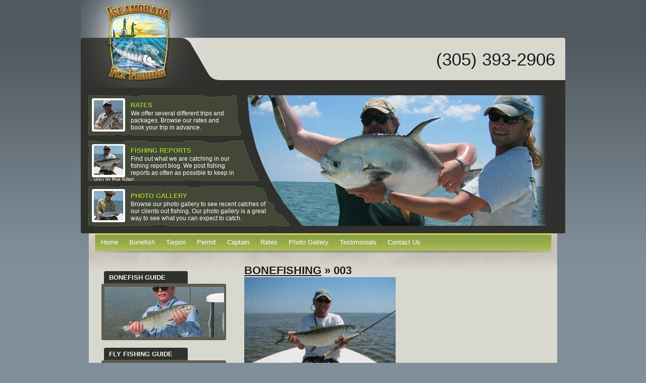

--- FILE ---
content_type: text/html; charset=UTF-8
request_url: https://www.islamoradaflyfishing.com/bonefish-fishing/003-2/
body_size: 7907
content:
<!DOCTYPE HTML PUBLIC "-//W3C//DTD HTML 4.01//EN" "http://www.w3.org/TR/html4/strict.dtd">
<html lang="en-US">
<head>
	
	<meta http-equiv="Content-Type" content="text/html; charset=UTF-8" />
	<meta http-equiv="imagetoolbar" content="no" />
	<meta name="robots" content="noodp" />
	
	<!-- Styles -->
	<link rel="stylesheet" href="https://www.islamoradaflyfishing.com/wp-content/themes/river-run/style.css" type="text/css" media="screen,projection,tv" />
		<link rel="stylesheet" href="https://www.islamoradaflyfishing.com/wp-content/themes/river-run/light.css" type="text/css" media="screen,projection,tv" />
		<link rel="stylesheet" href="https://www.islamoradaflyfishing.com/wp-content/themes/river-run/print.css" type="text/css" media="print" />
	
	<!-- RSS & Pingback -->
	<link rel="alternate" type="application/rss+xml" title="RSS 2.0" href="https://www.islamoradaflyfishing.com/feed/" />
	<link rel="alternate" type="text/xml" title="RSS .92" href="https://www.islamoradaflyfishing.com/feed/rss/" />
	<link rel="alternate" type="application/atom+xml" title="Atom 0.3" href="https://www.islamoradaflyfishing.com/feed/atom/" />
	<link rel="pingback" href="https://www.islamoradaflyfishing.com/xmlrpc.php" />

	<!-- WP Head -->
	<meta name='robots' content='index, follow, max-image-preview:large, max-snippet:-1, max-video-preview:-1' />

	<!-- This site is optimized with the Yoast SEO plugin v23.3 - https://yoast.com/wordpress/plugins/seo/ -->
	<title>003 - Islamorada Inshore Fishing Guide</title>
	<link rel="canonical" href="https://www.islamoradaflyfishing.com/bonefish-fishing/003-2/" />
	<meta property="og:locale" content="en_US" />
	<meta property="og:type" content="article" />
	<meta property="og:title" content="003 - Islamorada Inshore Fishing Guide" />
	<meta property="og:url" content="https://www.islamoradaflyfishing.com/bonefish-fishing/003-2/" />
	<meta property="og:site_name" content="Islamorada Inshore Fishing Guide" />
	<meta property="og:image" content="https://www.islamoradaflyfishing.com/bonefish-fishing/003-2" />
	<meta property="og:image:width" content="768" />
	<meta property="og:image:height" content="576" />
	<meta property="og:image:type" content="image/jpeg" />
	<meta name="twitter:card" content="summary_large_image" />
	<script type="application/ld+json" class="yoast-schema-graph">{"@context":"https://schema.org","@graph":[{"@type":"WebPage","@id":"https://www.islamoradaflyfishing.com/bonefish-fishing/003-2/","url":"https://www.islamoradaflyfishing.com/bonefish-fishing/003-2/","name":"003 - Islamorada Inshore Fishing Guide","isPartOf":{"@id":"https://www.islamoradaflyfishing.com/#website"},"primaryImageOfPage":{"@id":"https://www.islamoradaflyfishing.com/bonefish-fishing/003-2/#primaryimage"},"image":{"@id":"https://www.islamoradaflyfishing.com/bonefish-fishing/003-2/#primaryimage"},"thumbnailUrl":"https://www.islamoradaflyfishing.com/wp-content/uploads/2015/03/003.jpg","datePublished":"2016-01-19T16:36:39+00:00","dateModified":"2016-01-19T16:36:39+00:00","breadcrumb":{"@id":"https://www.islamoradaflyfishing.com/bonefish-fishing/003-2/#breadcrumb"},"inLanguage":"en-US","potentialAction":[{"@type":"ReadAction","target":["https://www.islamoradaflyfishing.com/bonefish-fishing/003-2/"]}]},{"@type":"ImageObject","inLanguage":"en-US","@id":"https://www.islamoradaflyfishing.com/bonefish-fishing/003-2/#primaryimage","url":"https://www.islamoradaflyfishing.com/wp-content/uploads/2015/03/003.jpg","contentUrl":"https://www.islamoradaflyfishing.com/wp-content/uploads/2015/03/003.jpg","width":768,"height":576},{"@type":"BreadcrumbList","@id":"https://www.islamoradaflyfishing.com/bonefish-fishing/003-2/#breadcrumb","itemListElement":[{"@type":"ListItem","position":1,"name":"Home","item":"https://www.islamoradaflyfishing.com/"},{"@type":"ListItem","position":2,"name":"Bonefishing","item":"https://www.islamoradaflyfishing.com/bonefish-fishing/"},{"@type":"ListItem","position":3,"name":"003"}]},{"@type":"WebSite","@id":"https://www.islamoradaflyfishing.com/#website","url":"https://www.islamoradaflyfishing.com/","name":"Islamorada Inshore Fishing Guide","description":"Florida Keys Inshore Fishing","potentialAction":[{"@type":"SearchAction","target":{"@type":"EntryPoint","urlTemplate":"https://www.islamoradaflyfishing.com/?s={search_term_string}"},"query-input":"required name=search_term_string"}],"inLanguage":"en-US"}]}</script>
	<!-- / Yoast SEO plugin. -->


<link rel="alternate" type="application/rss+xml" title="Islamorada Inshore Fishing Guide &raquo; 003 Comments Feed" href="https://www.islamoradaflyfishing.com/bonefish-fishing/003-2/feed/" />
<script type="text/javascript">
/* <![CDATA[ */
window._wpemojiSettings = {"baseUrl":"https:\/\/s.w.org\/images\/core\/emoji\/15.0.3\/72x72\/","ext":".png","svgUrl":"https:\/\/s.w.org\/images\/core\/emoji\/15.0.3\/svg\/","svgExt":".svg","source":{"concatemoji":"https:\/\/www.islamoradaflyfishing.com\/wp-includes\/js\/wp-emoji-release.min.js?ver=6.6.1"}};
/*! This file is auto-generated */
!function(i,n){var o,s,e;function c(e){try{var t={supportTests:e,timestamp:(new Date).valueOf()};sessionStorage.setItem(o,JSON.stringify(t))}catch(e){}}function p(e,t,n){e.clearRect(0,0,e.canvas.width,e.canvas.height),e.fillText(t,0,0);var t=new Uint32Array(e.getImageData(0,0,e.canvas.width,e.canvas.height).data),r=(e.clearRect(0,0,e.canvas.width,e.canvas.height),e.fillText(n,0,0),new Uint32Array(e.getImageData(0,0,e.canvas.width,e.canvas.height).data));return t.every(function(e,t){return e===r[t]})}function u(e,t,n){switch(t){case"flag":return n(e,"\ud83c\udff3\ufe0f\u200d\u26a7\ufe0f","\ud83c\udff3\ufe0f\u200b\u26a7\ufe0f")?!1:!n(e,"\ud83c\uddfa\ud83c\uddf3","\ud83c\uddfa\u200b\ud83c\uddf3")&&!n(e,"\ud83c\udff4\udb40\udc67\udb40\udc62\udb40\udc65\udb40\udc6e\udb40\udc67\udb40\udc7f","\ud83c\udff4\u200b\udb40\udc67\u200b\udb40\udc62\u200b\udb40\udc65\u200b\udb40\udc6e\u200b\udb40\udc67\u200b\udb40\udc7f");case"emoji":return!n(e,"\ud83d\udc26\u200d\u2b1b","\ud83d\udc26\u200b\u2b1b")}return!1}function f(e,t,n){var r="undefined"!=typeof WorkerGlobalScope&&self instanceof WorkerGlobalScope?new OffscreenCanvas(300,150):i.createElement("canvas"),a=r.getContext("2d",{willReadFrequently:!0}),o=(a.textBaseline="top",a.font="600 32px Arial",{});return e.forEach(function(e){o[e]=t(a,e,n)}),o}function t(e){var t=i.createElement("script");t.src=e,t.defer=!0,i.head.appendChild(t)}"undefined"!=typeof Promise&&(o="wpEmojiSettingsSupports",s=["flag","emoji"],n.supports={everything:!0,everythingExceptFlag:!0},e=new Promise(function(e){i.addEventListener("DOMContentLoaded",e,{once:!0})}),new Promise(function(t){var n=function(){try{var e=JSON.parse(sessionStorage.getItem(o));if("object"==typeof e&&"number"==typeof e.timestamp&&(new Date).valueOf()<e.timestamp+604800&&"object"==typeof e.supportTests)return e.supportTests}catch(e){}return null}();if(!n){if("undefined"!=typeof Worker&&"undefined"!=typeof OffscreenCanvas&&"undefined"!=typeof URL&&URL.createObjectURL&&"undefined"!=typeof Blob)try{var e="postMessage("+f.toString()+"("+[JSON.stringify(s),u.toString(),p.toString()].join(",")+"));",r=new Blob([e],{type:"text/javascript"}),a=new Worker(URL.createObjectURL(r),{name:"wpTestEmojiSupports"});return void(a.onmessage=function(e){c(n=e.data),a.terminate(),t(n)})}catch(e){}c(n=f(s,u,p))}t(n)}).then(function(e){for(var t in e)n.supports[t]=e[t],n.supports.everything=n.supports.everything&&n.supports[t],"flag"!==t&&(n.supports.everythingExceptFlag=n.supports.everythingExceptFlag&&n.supports[t]);n.supports.everythingExceptFlag=n.supports.everythingExceptFlag&&!n.supports.flag,n.DOMReady=!1,n.readyCallback=function(){n.DOMReady=!0}}).then(function(){return e}).then(function(){var e;n.supports.everything||(n.readyCallback(),(e=n.source||{}).concatemoji?t(e.concatemoji):e.wpemoji&&e.twemoji&&(t(e.twemoji),t(e.wpemoji)))}))}((window,document),window._wpemojiSettings);
/* ]]> */
</script>
<style id='wp-emoji-styles-inline-css' type='text/css'>

	img.wp-smiley, img.emoji {
		display: inline !important;
		border: none !important;
		box-shadow: none !important;
		height: 1em !important;
		width: 1em !important;
		margin: 0 0.07em !important;
		vertical-align: -0.1em !important;
		background: none !important;
		padding: 0 !important;
	}
</style>
<link rel='stylesheet' id='wp-block-library-css' href='https://www.islamoradaflyfishing.com/wp-includes/css/dist/block-library/style.min.css?ver=6.6.1' type='text/css' media='all' />
<style id='classic-theme-styles-inline-css' type='text/css'>
/*! This file is auto-generated */
.wp-block-button__link{color:#fff;background-color:#32373c;border-radius:9999px;box-shadow:none;text-decoration:none;padding:calc(.667em + 2px) calc(1.333em + 2px);font-size:1.125em}.wp-block-file__button{background:#32373c;color:#fff;text-decoration:none}
</style>
<style id='global-styles-inline-css' type='text/css'>
:root{--wp--preset--aspect-ratio--square: 1;--wp--preset--aspect-ratio--4-3: 4/3;--wp--preset--aspect-ratio--3-4: 3/4;--wp--preset--aspect-ratio--3-2: 3/2;--wp--preset--aspect-ratio--2-3: 2/3;--wp--preset--aspect-ratio--16-9: 16/9;--wp--preset--aspect-ratio--9-16: 9/16;--wp--preset--color--black: #000000;--wp--preset--color--cyan-bluish-gray: #abb8c3;--wp--preset--color--white: #ffffff;--wp--preset--color--pale-pink: #f78da7;--wp--preset--color--vivid-red: #cf2e2e;--wp--preset--color--luminous-vivid-orange: #ff6900;--wp--preset--color--luminous-vivid-amber: #fcb900;--wp--preset--color--light-green-cyan: #7bdcb5;--wp--preset--color--vivid-green-cyan: #00d084;--wp--preset--color--pale-cyan-blue: #8ed1fc;--wp--preset--color--vivid-cyan-blue: #0693e3;--wp--preset--color--vivid-purple: #9b51e0;--wp--preset--gradient--vivid-cyan-blue-to-vivid-purple: linear-gradient(135deg,rgba(6,147,227,1) 0%,rgb(155,81,224) 100%);--wp--preset--gradient--light-green-cyan-to-vivid-green-cyan: linear-gradient(135deg,rgb(122,220,180) 0%,rgb(0,208,130) 100%);--wp--preset--gradient--luminous-vivid-amber-to-luminous-vivid-orange: linear-gradient(135deg,rgba(252,185,0,1) 0%,rgba(255,105,0,1) 100%);--wp--preset--gradient--luminous-vivid-orange-to-vivid-red: linear-gradient(135deg,rgba(255,105,0,1) 0%,rgb(207,46,46) 100%);--wp--preset--gradient--very-light-gray-to-cyan-bluish-gray: linear-gradient(135deg,rgb(238,238,238) 0%,rgb(169,184,195) 100%);--wp--preset--gradient--cool-to-warm-spectrum: linear-gradient(135deg,rgb(74,234,220) 0%,rgb(151,120,209) 20%,rgb(207,42,186) 40%,rgb(238,44,130) 60%,rgb(251,105,98) 80%,rgb(254,248,76) 100%);--wp--preset--gradient--blush-light-purple: linear-gradient(135deg,rgb(255,206,236) 0%,rgb(152,150,240) 100%);--wp--preset--gradient--blush-bordeaux: linear-gradient(135deg,rgb(254,205,165) 0%,rgb(254,45,45) 50%,rgb(107,0,62) 100%);--wp--preset--gradient--luminous-dusk: linear-gradient(135deg,rgb(255,203,112) 0%,rgb(199,81,192) 50%,rgb(65,88,208) 100%);--wp--preset--gradient--pale-ocean: linear-gradient(135deg,rgb(255,245,203) 0%,rgb(182,227,212) 50%,rgb(51,167,181) 100%);--wp--preset--gradient--electric-grass: linear-gradient(135deg,rgb(202,248,128) 0%,rgb(113,206,126) 100%);--wp--preset--gradient--midnight: linear-gradient(135deg,rgb(2,3,129) 0%,rgb(40,116,252) 100%);--wp--preset--font-size--small: 13px;--wp--preset--font-size--medium: 20px;--wp--preset--font-size--large: 36px;--wp--preset--font-size--x-large: 42px;--wp--preset--spacing--20: 0.44rem;--wp--preset--spacing--30: 0.67rem;--wp--preset--spacing--40: 1rem;--wp--preset--spacing--50: 1.5rem;--wp--preset--spacing--60: 2.25rem;--wp--preset--spacing--70: 3.38rem;--wp--preset--spacing--80: 5.06rem;--wp--preset--shadow--natural: 6px 6px 9px rgba(0, 0, 0, 0.2);--wp--preset--shadow--deep: 12px 12px 50px rgba(0, 0, 0, 0.4);--wp--preset--shadow--sharp: 6px 6px 0px rgba(0, 0, 0, 0.2);--wp--preset--shadow--outlined: 6px 6px 0px -3px rgba(255, 255, 255, 1), 6px 6px rgba(0, 0, 0, 1);--wp--preset--shadow--crisp: 6px 6px 0px rgba(0, 0, 0, 1);}:where(.is-layout-flex){gap: 0.5em;}:where(.is-layout-grid){gap: 0.5em;}body .is-layout-flex{display: flex;}.is-layout-flex{flex-wrap: wrap;align-items: center;}.is-layout-flex > :is(*, div){margin: 0;}body .is-layout-grid{display: grid;}.is-layout-grid > :is(*, div){margin: 0;}:where(.wp-block-columns.is-layout-flex){gap: 2em;}:where(.wp-block-columns.is-layout-grid){gap: 2em;}:where(.wp-block-post-template.is-layout-flex){gap: 1.25em;}:where(.wp-block-post-template.is-layout-grid){gap: 1.25em;}.has-black-color{color: var(--wp--preset--color--black) !important;}.has-cyan-bluish-gray-color{color: var(--wp--preset--color--cyan-bluish-gray) !important;}.has-white-color{color: var(--wp--preset--color--white) !important;}.has-pale-pink-color{color: var(--wp--preset--color--pale-pink) !important;}.has-vivid-red-color{color: var(--wp--preset--color--vivid-red) !important;}.has-luminous-vivid-orange-color{color: var(--wp--preset--color--luminous-vivid-orange) !important;}.has-luminous-vivid-amber-color{color: var(--wp--preset--color--luminous-vivid-amber) !important;}.has-light-green-cyan-color{color: var(--wp--preset--color--light-green-cyan) !important;}.has-vivid-green-cyan-color{color: var(--wp--preset--color--vivid-green-cyan) !important;}.has-pale-cyan-blue-color{color: var(--wp--preset--color--pale-cyan-blue) !important;}.has-vivid-cyan-blue-color{color: var(--wp--preset--color--vivid-cyan-blue) !important;}.has-vivid-purple-color{color: var(--wp--preset--color--vivid-purple) !important;}.has-black-background-color{background-color: var(--wp--preset--color--black) !important;}.has-cyan-bluish-gray-background-color{background-color: var(--wp--preset--color--cyan-bluish-gray) !important;}.has-white-background-color{background-color: var(--wp--preset--color--white) !important;}.has-pale-pink-background-color{background-color: var(--wp--preset--color--pale-pink) !important;}.has-vivid-red-background-color{background-color: var(--wp--preset--color--vivid-red) !important;}.has-luminous-vivid-orange-background-color{background-color: var(--wp--preset--color--luminous-vivid-orange) !important;}.has-luminous-vivid-amber-background-color{background-color: var(--wp--preset--color--luminous-vivid-amber) !important;}.has-light-green-cyan-background-color{background-color: var(--wp--preset--color--light-green-cyan) !important;}.has-vivid-green-cyan-background-color{background-color: var(--wp--preset--color--vivid-green-cyan) !important;}.has-pale-cyan-blue-background-color{background-color: var(--wp--preset--color--pale-cyan-blue) !important;}.has-vivid-cyan-blue-background-color{background-color: var(--wp--preset--color--vivid-cyan-blue) !important;}.has-vivid-purple-background-color{background-color: var(--wp--preset--color--vivid-purple) !important;}.has-black-border-color{border-color: var(--wp--preset--color--black) !important;}.has-cyan-bluish-gray-border-color{border-color: var(--wp--preset--color--cyan-bluish-gray) !important;}.has-white-border-color{border-color: var(--wp--preset--color--white) !important;}.has-pale-pink-border-color{border-color: var(--wp--preset--color--pale-pink) !important;}.has-vivid-red-border-color{border-color: var(--wp--preset--color--vivid-red) !important;}.has-luminous-vivid-orange-border-color{border-color: var(--wp--preset--color--luminous-vivid-orange) !important;}.has-luminous-vivid-amber-border-color{border-color: var(--wp--preset--color--luminous-vivid-amber) !important;}.has-light-green-cyan-border-color{border-color: var(--wp--preset--color--light-green-cyan) !important;}.has-vivid-green-cyan-border-color{border-color: var(--wp--preset--color--vivid-green-cyan) !important;}.has-pale-cyan-blue-border-color{border-color: var(--wp--preset--color--pale-cyan-blue) !important;}.has-vivid-cyan-blue-border-color{border-color: var(--wp--preset--color--vivid-cyan-blue) !important;}.has-vivid-purple-border-color{border-color: var(--wp--preset--color--vivid-purple) !important;}.has-vivid-cyan-blue-to-vivid-purple-gradient-background{background: var(--wp--preset--gradient--vivid-cyan-blue-to-vivid-purple) !important;}.has-light-green-cyan-to-vivid-green-cyan-gradient-background{background: var(--wp--preset--gradient--light-green-cyan-to-vivid-green-cyan) !important;}.has-luminous-vivid-amber-to-luminous-vivid-orange-gradient-background{background: var(--wp--preset--gradient--luminous-vivid-amber-to-luminous-vivid-orange) !important;}.has-luminous-vivid-orange-to-vivid-red-gradient-background{background: var(--wp--preset--gradient--luminous-vivid-orange-to-vivid-red) !important;}.has-very-light-gray-to-cyan-bluish-gray-gradient-background{background: var(--wp--preset--gradient--very-light-gray-to-cyan-bluish-gray) !important;}.has-cool-to-warm-spectrum-gradient-background{background: var(--wp--preset--gradient--cool-to-warm-spectrum) !important;}.has-blush-light-purple-gradient-background{background: var(--wp--preset--gradient--blush-light-purple) !important;}.has-blush-bordeaux-gradient-background{background: var(--wp--preset--gradient--blush-bordeaux) !important;}.has-luminous-dusk-gradient-background{background: var(--wp--preset--gradient--luminous-dusk) !important;}.has-pale-ocean-gradient-background{background: var(--wp--preset--gradient--pale-ocean) !important;}.has-electric-grass-gradient-background{background: var(--wp--preset--gradient--electric-grass) !important;}.has-midnight-gradient-background{background: var(--wp--preset--gradient--midnight) !important;}.has-small-font-size{font-size: var(--wp--preset--font-size--small) !important;}.has-medium-font-size{font-size: var(--wp--preset--font-size--medium) !important;}.has-large-font-size{font-size: var(--wp--preset--font-size--large) !important;}.has-x-large-font-size{font-size: var(--wp--preset--font-size--x-large) !important;}
:where(.wp-block-post-template.is-layout-flex){gap: 1.25em;}:where(.wp-block-post-template.is-layout-grid){gap: 1.25em;}
:where(.wp-block-columns.is-layout-flex){gap: 2em;}:where(.wp-block-columns.is-layout-grid){gap: 2em;}
:root :where(.wp-block-pullquote){font-size: 1.5em;line-height: 1.6;}
</style>
<link rel='stylesheet' id='responsive-lightbox-swipebox-css' href='https://www.islamoradaflyfishing.com/wp-content/plugins/responsive-lightbox/assets/swipebox/swipebox.min.css?ver=2.4.8' type='text/css' media='all' />
<link rel='stylesheet' id='hamburger.css-css' href='https://www.islamoradaflyfishing.com/wp-content/plugins/wp-responsive-menu/assets/css/wpr-hamburger.css?ver=3.1.8' type='text/css' media='all' />
<link rel='stylesheet' id='wprmenu.css-css' href='https://www.islamoradaflyfishing.com/wp-content/plugins/wp-responsive-menu/assets/css/wprmenu.css?ver=3.1.8' type='text/css' media='all' />
<style id='wprmenu.css-inline-css' type='text/css'>
@media only screen and ( max-width: 780px ) {html body div.wprm-wrapper {overflow: scroll;}#wprmenu_bar {background-image: url();background-size:;background-repeat: ;}#wprmenu_bar {background-color: #94a849;}html body div#mg-wprm-wrap .wpr_submit .icon.icon-search {color: ;}#wprmenu_bar .menu_title,#wprmenu_bar .wprmenu_icon_menu,#wprmenu_bar .menu_title a {color: #F2F2F2;}#wprmenu_bar .menu_title a {font-size: px;font-weight: ;}#mg-wprm-wrap li.menu-item a {font-size: px;text-transform: ;font-weight: ;}#mg-wprm-wrap li.menu-item-has-children ul.sub-menu a {font-size: px;text-transform: ;font-weight: ;}#mg-wprm-wrap li.current-menu-item > a {background: ;}#mg-wprm-wrap li.current-menu-item > a,#mg-wprm-wrap li.current-menu-item span.wprmenu_icon{color:!important;}#mg-wprm-wrap {background-color: #94a849;}.cbp-spmenu-push-toright,.cbp-spmenu-push-toright .mm-slideout {left: 60% ;}.cbp-spmenu-push-toleft {left: -60% ;}#mg-wprm-wrap.cbp-spmenu-right,#mg-wprm-wrap.cbp-spmenu-left,#mg-wprm-wrap.cbp-spmenu-right.custom,#mg-wprm-wrap.cbp-spmenu-left.custom,.cbp-spmenu-vertical {width: 60%;max-width: px;}#mg-wprm-wrap ul#wprmenu_menu_ul li.menu-item a,div#mg-wprm-wrap ul li span.wprmenu_icon {color: #ffffff;}#mg-wprm-wrap ul#wprmenu_menu_ul li.menu-item:valid ~ a{color: ;}#mg-wprm-wrap ul#wprmenu_menu_ul li.menu-item a:hover {background: ;color: #606060 !important;}div#mg-wprm-wrap ul>li:hover>span.wprmenu_icon {color: #606060 !important;}.wprmenu_bar .hamburger-inner,.wprmenu_bar .hamburger-inner::before,.wprmenu_bar .hamburger-inner::after {background: #FFFFFF;}.wprmenu_bar .hamburger:hover .hamburger-inner,.wprmenu_bar .hamburger:hover .hamburger-inner::before,.wprmenu_bar .hamburger:hover .hamburger-inner::after {background: ;}div.wprmenu_bar div.hamburger{padding-right: 6px !important;}#wprmenu_menu.left {width:60%;left: -60%;right: auto;}#wprmenu_menu.right {width:60%;right: -60%;left: auto;}.wprmenu_bar .hamburger {float: left;}.wprmenu_bar #custom_menu_icon.hamburger {top: px;left: px;float: left !important;background-color: ;}.wpr_custom_menu #custom_menu_icon {display: block;}html { padding-top: 42px !important; }#wprmenu_bar,#mg-wprm-wrap { display: block; }div#wpadminbar { position: fixed; }}
</style>
<link rel='stylesheet' id='wpr_icons-css' href='https://www.islamoradaflyfishing.com/wp-content/plugins/wp-responsive-menu/inc/assets/icons/wpr-icons.css?ver=3.1.8' type='text/css' media='all' />
<script type="text/javascript" src="https://www.islamoradaflyfishing.com/wp-includes/js/jquery/jquery.min.js?ver=3.7.1" id="jquery-core-js"></script>
<script type="text/javascript" src="https://www.islamoradaflyfishing.com/wp-includes/js/jquery/jquery-migrate.min.js?ver=3.4.1" id="jquery-migrate-js"></script>
<script type="text/javascript" src="https://www.islamoradaflyfishing.com/wp-content/plugins/responsive-lightbox/assets/swipebox/jquery.swipebox.min.js?ver=2.4.8" id="responsive-lightbox-swipebox-js"></script>
<script type="text/javascript" src="https://www.islamoradaflyfishing.com/wp-includes/js/underscore.min.js?ver=1.13.4" id="underscore-js"></script>
<script type="text/javascript" src="https://www.islamoradaflyfishing.com/wp-content/plugins/responsive-lightbox/assets/infinitescroll/infinite-scroll.pkgd.min.js?ver=6.6.1" id="responsive-lightbox-infinite-scroll-js"></script>
<script type="text/javascript" id="responsive-lightbox-js-before">
/* <![CDATA[ */
var rlArgs = {"script":"swipebox","selector":"lightbox","customEvents":"","activeGalleries":true,"animation":true,"hideCloseButtonOnMobile":false,"removeBarsOnMobile":false,"hideBars":true,"hideBarsDelay":5000,"videoMaxWidth":1080,"useSVG":true,"loopAtEnd":false,"woocommerce_gallery":false,"ajaxurl":"https:\/\/www.islamoradaflyfishing.com\/wp-admin\/admin-ajax.php","nonce":"9d7cee1745","preview":false,"postId":143,"scriptExtension":false};
/* ]]> */
</script>
<script type="text/javascript" src="https://www.islamoradaflyfishing.com/wp-content/plugins/responsive-lightbox/js/front.js?ver=2.4.8" id="responsive-lightbox-js"></script>
<script type="text/javascript" src="https://www.islamoradaflyfishing.com/wp-content/plugins/wp-responsive-menu/assets/js/modernizr.custom.js?ver=3.1.8" id="modernizr-js"></script>
<script type="text/javascript" src="https://www.islamoradaflyfishing.com/wp-content/plugins/wp-responsive-menu/assets/js/touchSwipe.js?ver=3.1.8" id="touchSwipe-js"></script>
<script type="text/javascript" id="wprmenu.js-js-extra">
/* <![CDATA[ */
var wprmenu = {"zooming":"yes","from_width":"780","push_width":"","menu_width":"60","parent_click":"","swipe":"yes","enable_overlay":""};
/* ]]> */
</script>
<script type="text/javascript" src="https://www.islamoradaflyfishing.com/wp-content/plugins/wp-responsive-menu/assets/js/wprmenu.js?ver=3.1.8" id="wprmenu.js-js"></script>
<link rel="https://api.w.org/" href="https://www.islamoradaflyfishing.com/wp-json/" /><link rel="alternate" title="JSON" type="application/json" href="https://www.islamoradaflyfishing.com/wp-json/wp/v2/media/143" /><link rel="EditURI" type="application/rsd+xml" title="RSD" href="https://www.islamoradaflyfishing.com/xmlrpc.php?rsd" />

<link rel='shortlink' href='https://www.islamoradaflyfishing.com/?p=143' />
<link rel="alternate" title="oEmbed (JSON)" type="application/json+oembed" href="https://www.islamoradaflyfishing.com/wp-json/oembed/1.0/embed?url=https%3A%2F%2Fwww.islamoradaflyfishing.com%2Fbonefish-fishing%2F003-2%2F" />
<link rel="alternate" title="oEmbed (XML)" type="text/xml+oembed" href="https://www.islamoradaflyfishing.com/wp-json/oembed/1.0/embed?url=https%3A%2F%2Fwww.islamoradaflyfishing.com%2Fbonefish-fishing%2F003-2%2F&#038;format=xml" />
<style type="text/css">.recentcomments a{display:inline !important;padding:0 !important;margin:0 !important;}</style></head>
<body data-rsssl=1 class="attachment attachment-template-default attachmentid-143 attachment-jpeg">
	<div id="page">
		<div id="header">
<a href="https://www.islamoradaflyfishing.com" id="logo"><span><img src="https://www.islamoradaflyfishing.com/wp-content/themes/river-run/images/logo.png" alt=""></span></a>
			<p>
				(305) 393-2906			</p>
		</div>
		
		<div id="banner">
			<p class="cta first">
				<a href="https://www.islamoradaflyfishing.com/tripsrates/">
					<img src="https://www.islamoradaflyfishing.com/wp-content/themes/river-run/images/thumb.jpg" alt="" />
					<strong>Rates</strong><br />
					We offer several different trips and packages. Browse our rates and book your trip in advance.				</a>
			</p>
			
			<p class="cta second">
				<a href="https://www.islamoradaflyfishing.com/fishing-reports/">
					<img src="https://www.islamoradaflyfishing.com/wp-content/themes/river-run/images/thumb1.jpg" alt="" />
					<strong>Fishing Reports</strong><br />
					Find out what we are catching in our fishing report blog.  We post fishing reports as often as possible to keep in you in the bite!				</a>
			</p>
			
			<p class="cta third">
				<a href="https://www.islamoradaflyfishing.com/photo-gallery/">
					<img src="https://www.islamoradaflyfishing.com/wp-content/themes/river-run/images/thumb2.jpg" alt="" />
					<strong>Photo Gallery</strong><br />
					Browse our photo gallery to see recent catches of our clients out fishing. Our photo gallery is a great way to see what you can expect to catch.				</a>
			</p>
			
			<div></div>
		</div>
		
		<div id="main">
			<ul id="menu">
				<li id="menu-item-34" class="menu-item menu-item-type-custom menu-item-object-custom menu-item-home menu-item-34"><a href="https://www.islamoradaflyfishing.com/">Home</a></li>
<li id="menu-item-73" class="menu-item menu-item-type-post_type menu-item-object-page menu-item-73"><a href="https://www.islamoradaflyfishing.com/bonefish-fishing/">Bonefish</a></li>
<li id="menu-item-74" class="menu-item menu-item-type-post_type menu-item-object-page menu-item-74"><a href="https://www.islamoradaflyfishing.com/tarpon-fishing/">Tarpon</a></li>
<li id="menu-item-92" class="menu-item menu-item-type-post_type menu-item-object-page menu-item-92"><a href="https://www.islamoradaflyfishing.com/permit/">Permit</a></li>
<li id="menu-item-43" class="menu-item menu-item-type-post_type menu-item-object-page menu-item-43"><a href="https://www.islamoradaflyfishing.com/captain/">Captain</a></li>
<li id="menu-item-39" class="menu-item menu-item-type-post_type menu-item-object-page menu-item-39"><a href="https://www.islamoradaflyfishing.com/tripsrates/">Rates</a></li>
<li id="menu-item-38" class="menu-item menu-item-type-post_type menu-item-object-page menu-item-38"><a href="https://www.islamoradaflyfishing.com/photo-gallery/">Photo Gallery</a></li>
<li id="menu-item-55" class="menu-item menu-item-type-post_type menu-item-object-page menu-item-55"><a href="https://www.islamoradaflyfishing.com/testimonials/">Testimonials</a></li>
<li id="menu-item-35" class="menu-item menu-item-type-post_type menu-item-object-page menu-item-35"><a href="https://www.islamoradaflyfishing.com/contact-us/">Contact Us</a></li>
			</ul>
		
			<div id="content">
  
		<div class="post" id="post-143">
			<h2><a href="https://www.islamoradaflyfishing.com/bonefish-fishing/" rev="attachment">Bonefishing</a> &raquo; 003</h2>
			<div class="entry">
				<p class="attachment"><a href="https://www.islamoradaflyfishing.com/wp-content/uploads/2015/03/003.jpg"><img width="300" height="225" src="https://www.islamoradaflyfishing.com/wp-content/uploads/2015/03/003-300x225.jpg" class="attachment-medium size-medium" alt="" decoding="async" fetchpriority="high" srcset="https://www.islamoradaflyfishing.com/wp-content/uploads/2015/03/003-300x225.jpg 300w, https://www.islamoradaflyfishing.com/wp-content/uploads/2015/03/003.jpg 768w" sizes="(max-width: 300px) 100vw, 300px" /></a></p>
                <div class="caption"></div>

				
				<div class="navigation">
					<div class="alignleft"></div>
					<div class="alignright"><a href='https://www.islamoradaflyfishing.com/wp-content/uploads/2015/03/005.jpg' title="" data-rl_title="" class="rl-gallery-link" data-rl_caption="" data-rel="lightbox-gallery-2"><img width="150" height="150" src="https://www.islamoradaflyfishing.com/wp-content/uploads/2015/03/005-150x150.jpg" class="attachment-thumbnail size-thumbnail" alt="005" decoding="async" /></a></div>
				</div>
				<br class="clear" />

				<p class="postmetadata alt">
					<small>
						This entry was posted on Tuesday, January 19th, 2016 at 4:36 pm						and is filed under .
												You can follow any responses to this entry through the <a href="https://www.islamoradaflyfishing.com/bonefish-fishing/003-2/feed/">RSS 2.0</a> feed.

													You can skip to the end and leave a response. Pinging is currently not allowed.

						
					</small>
				</p>

			</div>

		</div>

	
	
	</div>
	
	<div id="sidebar">
		<div class="module"><div class="top"><div class="bottom">
			<h3>Bonefish Guide</h3>
			<img src="https://www.islamoradaflyfishing.com/wp-content/themes/river-run/images/light/sidebar1.jpg" alt="" />
		</div></div></div>
		
		<div class="module"><div class="top"><div class="bottom">
			<h3>Fly Fishing Guide</h3>
			<img src="https://www.islamoradaflyfishing.com/wp-content/themes/river-run/images/light/sidebar2.jpg" alt="" />
		</div></div></div>
	</div>


<div align="center"><img src="https://www.islamoradaflyfishing.com/wp-content/uploads/2016/01/iff.png" width="265"></div>		</div>
		
		<div id="footer">
			<ul>
				<li class="menu-item menu-item-type-custom menu-item-object-custom menu-item-home menu-item-34"><a href="https://www.islamoradaflyfishing.com/">Home</a></li>
<li class="menu-item menu-item-type-post_type menu-item-object-page menu-item-73"><a href="https://www.islamoradaflyfishing.com/bonefish-fishing/">Bonefish</a></li>
<li class="menu-item menu-item-type-post_type menu-item-object-page menu-item-74"><a href="https://www.islamoradaflyfishing.com/tarpon-fishing/">Tarpon</a></li>
<li class="menu-item menu-item-type-post_type menu-item-object-page menu-item-92"><a href="https://www.islamoradaflyfishing.com/permit/">Permit</a></li>
<li class="menu-item menu-item-type-post_type menu-item-object-page menu-item-43"><a href="https://www.islamoradaflyfishing.com/captain/">Captain</a></li>
<li class="menu-item menu-item-type-post_type menu-item-object-page menu-item-39"><a href="https://www.islamoradaflyfishing.com/tripsrates/">Rates</a></li>
<li class="menu-item menu-item-type-post_type menu-item-object-page menu-item-38"><a href="https://www.islamoradaflyfishing.com/photo-gallery/">Photo Gallery</a></li>
<li class="menu-item menu-item-type-post_type menu-item-object-page menu-item-55"><a href="https://www.islamoradaflyfishing.com/testimonials/">Testimonials</a></li>
<li class="menu-item menu-item-type-post_type menu-item-object-page menu-item-35"><a href="https://www.islamoradaflyfishing.com/contact-us/">Contact Us</a></li>
			</ul>
			
			<p>
				<!-- Start ReelReports.com Copyright DO NOT REMOVE, LINK MUST STAY UNDER COPYRIGHT TERMS -->

<a href="https://www.semgenius.com">Website Marketing</a> by SEMGENIIUS

<!-- End ReelReports.com Copyright DO NOT REMOVE, LINK MUST STAY UNDER COPYRIGHT TERMS -->
			</p>
		</div>
	</div>
	
			<div class="wprm-wrapper">
        
        <!-- Overlay Starts here -->
			         <!-- Overlay Ends here -->
			
			         <div id="wprmenu_bar" class="wprmenu_bar  left">
  <div class="hamburger hamburger--slider">
    <span class="hamburger-box">
      <span class="hamburger-inner"></span>
    </span>
  </div>
  <div class="menu_title">
      <a href="https://www.islamoradaflyfishing.com">
      MENU    </a>
      </div>
</div>			 
			<div class="cbp-spmenu cbp-spmenu-vertical cbp-spmenu-left  " id="mg-wprm-wrap">
				
				
				<ul id="wprmenu_menu_ul">
  
  <li class="menu-item menu-item-type-custom menu-item-object-custom menu-item-home menu-item-34"><a href="https://www.islamoradaflyfishing.com/">Home</a></li>
<li class="menu-item menu-item-type-post_type menu-item-object-page menu-item-73"><a href="https://www.islamoradaflyfishing.com/bonefish-fishing/">Bonefish</a></li>
<li class="menu-item menu-item-type-post_type menu-item-object-page menu-item-74"><a href="https://www.islamoradaflyfishing.com/tarpon-fishing/">Tarpon</a></li>
<li class="menu-item menu-item-type-post_type menu-item-object-page menu-item-92"><a href="https://www.islamoradaflyfishing.com/permit/">Permit</a></li>
<li class="menu-item menu-item-type-post_type menu-item-object-page menu-item-43"><a href="https://www.islamoradaflyfishing.com/captain/">Captain</a></li>
<li class="menu-item menu-item-type-post_type menu-item-object-page menu-item-39"><a href="https://www.islamoradaflyfishing.com/tripsrates/">Rates</a></li>
<li class="menu-item menu-item-type-post_type menu-item-object-page menu-item-38"><a href="https://www.islamoradaflyfishing.com/photo-gallery/">Photo Gallery</a></li>
<li class="menu-item menu-item-type-post_type menu-item-object-page menu-item-55"><a href="https://www.islamoradaflyfishing.com/testimonials/">Testimonials</a></li>
<li class="menu-item menu-item-type-post_type menu-item-object-page menu-item-35"><a href="https://www.islamoradaflyfishing.com/contact-us/">Contact Us</a></li>

     
</ul>
				
				</div>
			</div>
			
<!-- Google Code for Remarketing Tag -->
<!--------------------------------------------------
Remarketing tags may not be associated with personally identifiable information or placed on pages related to sensitive categories. See more information and instructions on how to setup the tag on: http://google.com/ads/remarketingsetup
--------------------------------------------------->
<script type="text/javascript">
/* <![CDATA[ */
var google_conversion_id = 962223322;
var google_custom_params = window.google_tag_params;
var google_remarketing_only = true;
/* ]]> */
</script>
<script type="text/javascript" src="//www.googleadservices.com/pagead/conversion.js">
</script>
<noscript>
<div style="display:inline;">
<img height="1" width="1" style="border-style:none;" alt="" src="//googleads.g.doubleclick.net/pagead/viewthroughconversion/962223322/?guid=ON&amp;script=0"/>
</div>
</noscript>

<!-- Global Site Tag (gtag.js) - Google Analytics -->
<script async src="https://www.googletagmanager.com/gtag/js?id=UA-62768401-1"></script>
<script>
  window.dataLayer = window.dataLayer || [];
  function gtag(){dataLayer.push(arguments)};
  gtag('js', new Date());

  gtag('config', 'UA-62768401-1');
</script>

<script type="text/javascript" src="//cdn.calltrk.com/companies/482757037/345a78ff847d61543d0e/12/swap.js"></script>


</body>
</html>

--- FILE ---
content_type: text/css
request_url: https://www.islamoradaflyfishing.com/wp-content/themes/river-run/style.css
body_size: 2353
content:
/*
Theme Name: Fishing
Description: Semantic, SEO Optimised, Custom Wordpress Theme for Fishing
Author: Reel Reports
Author URI: http://www.reelreports.com
*/

/* Reset */
a, abbr, acronym, address, area, b, bdo, big, blockquote, body, button, caption, cite,
code, col, colgroup, dd, del, dfn, div, dl, dt, em, fieldset, form, h1, h2, h3, h4,
h5, h6, hr, html, i, images, ins, kbd, label, legend, li, map, object, ol, p, param, pre,
q, samp, small, span, strong, sub, sup, table, tbody, td, textarea, tfoot, th, thead,
tr, tt, ul, var {margin:0;padding:0;vertical-align:baseline}

/* Defaults */
:focus {outline:0}
a, a:visited {color:#069}
a:hover {}
abbr, acronym, dfn {border-bottom:1px dotted;cursor:help}
blockquote {background:#EEE;border-left:2px solid #CCC;margin:0 0 1em;padding: 10px;}
blockquote p {margin:.5em}
body {background:#FFF;color:#404040;font:73%/150% Arial, Sans-Serif}
code, pre {font-size:1em}
del {text-decoration:line-through}
dfn {font-style:italic;font-weight:bold}
dt {font-weight:bold}
dd {margin:0 0 1em 10px}
fieldset {border:0}
fieldset p {margin:0 0 5px}
img {border:0;vertical-align:bottom}
ins {text-decoration:none}
h2 {color:#1a1a1a;font-size:1.4em;margin:0 0 30px;text-transform:uppercase}
h3 {color:#faffea;font-size:1.1em}
hr {margin:0 0 0.5em}
p {margin:0 0 1em}
ul, ol {list-style:none;margin:0 0 1em}
textarea {font:1em Arial;overflow:auto}
tt {display:block;margin:0.5em 0;padding: 0.5em 1em}
th {background:#EEE;border:solid #CCC;border-width:1px 0 0 1px;padding:3px}
td {border:solid #CCC;border-width:1px 0 0 1px;padding:3px}
table {border:solid #CCC;border-width:0 1px 1px 0}

/* Containers */
#page {margin:0 auto;width:960px}
#main {margin:0 auto;overflow:hidden;width:928px}

/* Header */
#header {height:224px;margin:0 auto;overflow:hidden;position:relative;width:960px}
#header a {height:100%;position:absolute;width:100%}
#header a span {height:100%;left:0;position:absolute;top:0;width:100%}
#header a span img { display:none;}
#header p {color:#fffddb;font-size:3em;position:absolute;bottom:39px;margin:0;line-height:1em;right:20px;text-shadow:#3a3226 1px 1px;z-index:101}
#header a {color:inherit !important; text-decoration: none !important;}
/* Banner */
#banner {height:289px;overflow:hidden;position:relative}
#banner .cta {height:60px;margin:0 0 10px 15px;line-height:1.2em;overflow:hidden;padding:10px 20px 10px 11px;position:relative;z-index:101;width:340px}
#banner .cta a {color:#FFF;display:block;text-decoration:none}
#banner .cta img {float:left;margin:0 15px 0 0}
#banner .cta strong {color:#aad031;font-size:1.1em;line-height:1.5em;text-shadow:#313428 1px 1px;text-transform:uppercase}
#banner .first {margin-top:15px;height:60px;width:274px}
#banner .second {padding-right:30px;width:300px}
#banner .third {padding-right:50px;width:350px}
#banner .first {background:url(images/dark/cta1.png) no-repeat}
#banner .second {background:url(images/dark/cta2.png) no-repeat}
#banner .third {background:url(images/dark/cta3.png) no-repeat}
#banner div {position:absolute;top:15px;right:10px;width:100%;height:100%;z-index:5}

/* Menu */
#menu {font-size:1.1em;height:41px;margin:0 auto;overflow:hidden;width:905px}
#menu li {background:url(images/menu-divider.png) no-repeat;float:left;padding:0 0 0 2px}
#menu li a {color:#FFF;float:left;height:41px;line-height:35px;padding:0 10px;text-decoration:none}
#menu li:first-child {background:none}

/* Content */
#content {float:right;overflow:hidden;padding:30px 40px 20px 0;width:580px; font-size: 16px;}
#content ul {list-style:disc;margin:0 0 1em 18px}
#content ol {list-style:decimal;margin:0 0 1em 22px}
	
	/* Post */
	#content .post {border-bottom:1px solid #CCC;margin:0 0 25px}
	#content .post .meta {font-size:0.8em}
	#content .post h2 {border:0;margin:0 0 5px}
	#content .sticky {background:#f5efca}

/* Pagination */
#content #prev-next {list-style:none}
#content #prev-next #prev {float:left}
#content #prev-next #next {float:right}

/* Sidebar */
#sidebar {display:inline;float:left;margin:40px 0 0 25px;width:249px}
#sidebar .module {margin:0 0 15px}
#sidebar .module h3 {height:25px;line-height:25px;text-indent:15px;text-shadow:#232321 1px 1px;text-transform:uppercase}
#sidebar img {margin:6px}
#sidebar a, #sidebar a:visited{color: white; text-decoration: none; font-size: 12px;margin-left: 10px;}
#sidebar li{padding: 3px 0;}

/* Footer */
#footer {line-height:1em;margin:0 auto;padding:15px 0 0;text-align:center;width:928px}
#footer a {text-decoration:none}
#footer ul li {display:inline;padding:0 5px}
#footer ul li:first-child {border:0}

/* Image Alignment */
img.aligncenter {display:block;margin-left:auto;margin-right:auto}
img.alignright {display:inline;margin:0 0 2px 7px;padding:4px}
img.alignleft {display:inline;margin:0 7px 2px 0;padding:4px}
.alignright {float:right}
.alignleft {float:left}

/* 2.7+ Comments */
#comments_wrap ol {list-style:none}
#comments_wrap ol li {border-bottom:1px solid #CCC;margin:0 0 5px}
#comments_wrap .commentmetadata {margin:0 0 10px}
#comments_wrap .comment-author {border-bottom:1px solid #CCC;width:100%;overflow:hidden;padding:0 0 3px;line-height:32px;}
#comments_wrap .comment-author img {float:left;margin:0 10px 0 0}
#comments_wrap .comment-author cite {font-weight:bold}

#wprmenu_bar{z-index: 200 !important;}

/* Captions */
.wp-caption {background:#f3f3f3;border:1px solid #ddd;border-radius:3px;khtml-border-radius:3px;margin:10px;moz-border-radius:3px;padding-top:4px;text-align:center;webkit-border-radius:3px}
.wp-caption img {border:0 none;margin:0;padding:0}
.wp-caption p.wp-caption-text {font-size:11px;line-height:17px;margin:0;padding:0 4px 5px}

#header{margin-top:-50px;}

@media all and (max-width: 970px) {
	#page,#header{width: 100%}
	#main,#footer{width: 98%;}
	#content{padding: 30px 40px 20px 30px;width: 54%;font-size: 16px;}
}
@media all and (max-width: 780px) {
	body{ width: 100% !important;left: 0 !important;}
	#content{padding: 30px 40px 20px 30px;width: 100%;float:none; width: 90%;}
	#sidebar{/*display: block; float: none;  width: 249px;margin: 0 auto;*/ display:none;}
	#menu{display:none}
	#banner{/*height: 100%*/ height: 230px;}
	#banner .first{/*margin-top: 280px !important;*/}
	#banner .cta{/*margin-left: auto !important; margin-right: auto !important;padding-right:20px;*/display:none}
	#banner div{background-position-x: center !important;right:0;}
	#wprmenu_menu.left{z-index:200 !important}
	
}
@media all and (max-width: 767px) {
	#header{margin-top:0px;}
}
@media all and (max-width: 590px) {
	.gallery .gallery-item{ width: 50% !important;}
	.gallery br{display:none;}
font-size: 12px;
}
@media all and (max-width: 480px) {

	#content {width:85%;}
	#header{height: auto;}
	#header a span{ background: url(images/light/header.png)repeat-x; background-position-x: -25%;}
	#header a ,#header p{color:#fffddb !important; text-decoration: none !important;text-shadow: none !important;position:static;}
	#header a span { position:relative;}
	#header a span img { display:block;margin:20px auto;}
	#header p{width: 100%;text-align: center;right:0;margin-bottom:20px;}
	#banner div{top:0;}
	#banner .cta{height: 60px !important;width: 274px !important;background: url(images/dark/cta1.png) no-repeat !important;}
	#footer{font-size: 10px;}
	.gform_wrapper .ginput_complex input[type=text], .gform_wrapper textarea.medium, .gform_wrapper .top_label input.medium, .gform_body span{width:100% !important}
	.gform_wrapper .ginput_container_name span{padding-right:0;}
font-size: 12px;
}

@media all and (max-width: 380px) {
	#content {width:90%;padding-left: 10px; padding-right: 10px;}
}

/*for image centering on mobile*/
@media all and (max-width: 440px) {#header a span{background-position-x: -20%;}}
@media all and (max-width: 420px) {#header a span{background-position-x: -15%;}}
@media all and (max-width: 370px) {#header a span{background-position-x: -10%;}}
@media all and (max-width: 320px) {#header a span{background-position-x: -5%;}}
@media all and (max-width: 280px) {#header a span{background-position-x: -3%;}}

--- FILE ---
content_type: text/css
request_url: https://www.islamoradaflyfishing.com/wp-content/themes/river-run/light.css
body_size: 83
content:
body {background:#818f9a url(images/light/bg.png) repeat-x}
a span {background:url(images/light/header.jpg) no-repeat}
h2 {text-shadow:#f2f2ee 1px 1px}
h2 a, h2 a:visited {color:#1a1a1a}
#header p {color:#1a1a1a;text-shadow:#dfdfdc 2px 2px}
#banner {background:#30302d url(images/light/banner.png) no-repeat}
#banner div {background:url(images/light/banner.jpg) no-repeat right top}
#main {background:#d9d8cf url(images/light/main.jpg) no-repeat}
#footer {background:url(images/light/footer.png) no-repeat}
#footer, #footer a {color:#cfd4d9}
#footer ul li {border-left:1px solid #cfd4d9}
#menu {background:#94a849 url(images/light/menu.png) no-repeat;height:35px}
#sidebar {width:247px}
#sidebar .module {background:#5d5c4f}
#sidebar .module .top {background:url(images/light/sidebar.png) no-repeat}
#sidebar .module .bottom {background:url(images/light/sidebar.png) no-repeat right bottom}

--- FILE ---
content_type: text/css
request_url: https://www.islamoradaflyfishing.com/wp-content/themes/river-run/print.css
body_size: 385
content:
/* Defaults */
body {background:none;width:100% !important;margin:0 !important;padding:0 !important;line-height:1.4;word-spacing:1.1pt;letter-spacing:0.2pt;font: 12pt Garamond,"Times New Roman", serif;color:#000}
h1,h2,h3,h4,h5,h6 {font-family:Helvetica, Arial, sans-serif}
h1{font-size:19pt}
h2{font-size:17pt}
h3{font-size:15pt}
h4,h5,h6{font-size:12pt}
code {font:10pt Courier, monospace} 
blockquote {margin:1.3em;padding:1em;font-size:10pt}
hr {background:#CCC}

/* Images */
img {float:left;margin:1em 1.5em 1.5em 0}
a img {border:none}

/* Links */
a:link, a:visited {background:transparent;font-weight:700;text-decoration:underline;color:#333}
a:link[href^="http://"]:after, a[href^="http://"]:visited:after { content: " (" attr(href) ") ";font-size: 90%}
a[href^="http://"] {color:#000}

/* Table */
table {margin:1px;text-align:left}
th {border-bottom:1px solid #333;font-weight:bold}
td {border-bottom:1px solid #333}
th,td {padding:4px 10px 4px 0}
tfoot {font-style:italic}
caption {background:#FFF;margin-bottom:2em;text-align:left}
thead {display:table-header-group}
tr {page-break-inside:avoid} 

/* Things to Not Display */
#header, #footer, #navigation, #rightSideBar, #leftSideBar {display:none}